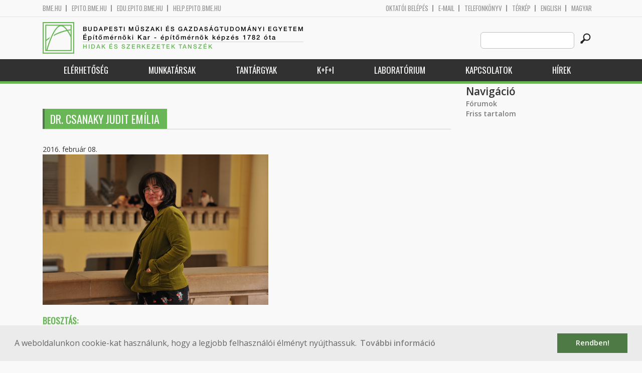

--- FILE ---
content_type: text/html; charset=utf-8
request_url: http://hsz.bme.hu/csanaky-judit?language=hu
body_size: 7259
content:
<!DOCTYPE HTML>
<!--[if lt IE 9]><div class="old_browser_message">Az Ön által használt böngészé nem támogatott. A probléma mentes megjelenítést sajnos nem tudjuk garantálni.</div><![endif]-->
<!--[if (gte IE 9)|(gt IEMobile 7)]><!--><html  lang="hu" dir="ltr" prefix="content: http://purl.org/rss/1.0/modules/content/ dc: http://purl.org/dc/terms/ foaf: http://xmlns.com/foaf/0.1/ og: http://ogp.me/ns# rdfs: http://www.w3.org/2000/01/rdf-schema# sioc: http://rdfs.org/sioc/ns# sioct: http://rdfs.org/sioc/types# skos: http://www.w3.org/2004/02/skos/core# xsd: http://www.w3.org/2001/XMLSchema#"><!--<![endif]-->

	<head profile="http://www.w3.org/1999/xhtml/vocab">
		<meta charset="utf-8" />
<meta name="Generator" content="Drupal 7 (http://drupal.org)" />
<link rel="canonical" href="/csanaky-judit?language=hu" />
<link rel="shortlink" href="/node/11609?language=hu" />
<link rel="shortcut icon" href="http://hsz.bme.hu/sites/all/themes/epito/favicon.ico" type="image/vnd.microsoft.icon" />
		<title>Dr. Csanaky Judit Emília | Budapesti Műszaki és Gazdaságtudományi Egyetem</title>
		<meta http-equiv="cleartype" content="on" />
		<meta charset="utf-8" />
		<meta name="viewport" content="width=device-width, initial-scale=1" />
		<title>Budapesti műszaki és gazdaságtudományi egyetem Építőmérnöki Kar - építőmérnök képzés 1782 óta</title>
		<link type="text/css" rel="stylesheet" href="http://hsz.bme.hu/sites/default/files/css/css_kShW4RPmRstZ3SpIC-ZvVGNFVAi0WEMuCnI0ZkYIaFw.css" media="all" />
<link type="text/css" rel="stylesheet" href="http://hsz.bme.hu/sites/default/files/css/css_bE2DaMPOYmSNAg9Fzk0HoBHyeU1AvM8dsT8MmSMyJeM.css" media="all" />
<link type="text/css" rel="stylesheet" href="http://hsz.bme.hu/sites/default/files/css/css_xkR3JZjbryDc6o7SbmVHOT-jul53GjNCl1v7GxBa-pw.css" media="all" />
<link type="text/css" rel="stylesheet" href="http://hsz.bme.hu/sites/default/files/css/css_47DEQpj8HBSa-_TImW-5JCeuQeRkm5NMpJWZG3hSuFU.css" media="all" />
		<link href="https://fonts.googleapis.com/css?family=Open+Sans:400,600|Oswald&amp;subset=latin-ext" rel="stylesheet" />
		<link href="/sites/all/themes/epito/css/bootstrap.css" rel="stylesheet" type="text/css" />
		<link href="/sites/all/themes/epito/css/style.css" rel="stylesheet" type="text/css" />
		<link href="/sites/all/themes/epito/css/hsz.bme.hu.css" rel="stylesheet" type="text/css" />
					<link href="/sites/all/themes/epito/css/style_hu.css" rel="stylesheet" type="text/css" />
				<script src="/sites/all/themes/epito/js/jquery-2.0.0.min.js"></script>
		<script src="/sites/all/themes/epito/js/jquery.bxslider.js"></script>
		<script src="/sites/all/themes/epito/js/js.js"></script>
		<link rel="stylesheet" type="text/css" href="//cdnjs.cloudflare.com/ajax/libs/cookieconsent2/3.0.3/cookieconsent.min.css" />
		<script src="//cdnjs.cloudflare.com/ajax/libs/cookieconsent2/3.0.3/cookieconsent.min.js"></script>
					<script src="/sites/all/themes/epito/js/eu_cookie.js"></script>
				
		<script src="/sites/all/themes/epito/js/inline_svg.js"></script>
		

	</head>
	<body class="html not-front not-logged-in one-sidebar sidebar-second page-node page-node- page-node-11609 node-type-oktatok-drupal i18n-hu section-csanaky-judit" >

		<!-- Rendering page content based on page.tpl.php -->
				<header>
	<div class="bme-header">
		<div class="container">
		  <div class="row">
			  <div class="region region-top">
    <div id="block-block-3" class="block block-block first last odd">

      
  <div class="col-md-6">
        <ul>
                <li>
                <a href="http://www.bme.hu">bme.hu</a></li>
                <li>
                        <a href="https://epito.bme.hu">epito.bme.hu</a></li>
                <li>
                        <a href="https://edu.epito.bme.hu">edu.epito.bme.hu</a></li>
                <li>
                        <a href="https://help.epito.bme.hu">help.epito.bme.hu</a></li>
        </ul>
</div>
<div class="col-md-6">
        <ul class="align-right">
                <li>
                        <a href="https://hsz.bme.hu/Shibboleth.sso/Login?target=https%3A%2F%2Fhsz.bme.hu%2F%3Fq%3Dnode%2F11609">OKTATÓI BEL&Eacute;P&Eacute;S</a></li>
                <li>
                        <a href="https://help.epito.bme.hu/wiki/index.php?title=M365_rendszerre_t%C3%B6rt%C3%A9n%C5%91_%C3%A1t%C3%A1ll%C3%A1s">E-mail</a></li>
                <li>
                        <a href="http://telefon.bme.hu">Telefonk&ouml;nyv</a></li>
                <li>
                        <a href="https://www.bme.hu/kampuszterkep">T&eacute;rk&eacute;p</a></li>
<ul class="language-switcher-locale-session"><li class="en first"><a href="/node/11610?language=en" class="language-link" xml:lang="en" title="Dr. CSANAKY Judit Emília">English</a></li>
<li class="hu last active"><a href="/csanaky-judit?language=hu" class="language-link session-active active" xml:lang="hu" title="Dr. Csanaky Judit Emília">Magyar</a></li>
</ul>        </ul>
</div>

</div>
  </div><!-- /.region -->
		  </div>
		</div>
	</div>

	<div class="main-header">
		<div class="container">
			<div class="row">
				<div class="col-md-8">
					<a href="/?language=hu" class="logo">
						<!-- Rendering page logo, based on domain -->
						<img src="/sites/all/themes/epito/images/hsz.bme.hu.png" alt="Címlap" />
						<h1>
							<span >Budapesti Műszaki és Gazdaságtudományi Egyetem</span>Építőmérnöki Kar  - építőmérnök képzés 1782 óta						</h1>
						<h2>
							<hr />
															<span>Hidak és Szerkezetek Tanszék</span>
													</h2>
					</a>
				</div>
				<div class="col-md-4 ">
					<div class="menu-toggle">
						<div></div>
						<div></div>
						<div></div>
					</div>
					<div class="search align-right">
						  <div class="header__region region region-header">
    <div id="block-search-form" class="block block-search first last odd" role="search">

      
  <form class="search-form" role="search" action="/csanaky-judit?language=hu" method="post" id="search-block-form" accept-charset="UTF-8"><div><div class="container-inline">
      <h2 class="element-invisible">Keresés űrlap</h2>
    <div class="form-item form-type-textfield form-item-search-block-form">
  <label class="element-invisible" for="edit-search-block-form--2">Search this site </label>
 <input title="A keresendő kifejezések megadása." class="custom-search-box form-text" placeholder="" type="text" id="edit-search-block-form--2" name="search_block_form" value="" size="15" maxlength="128" />
</div>
<div class="form-actions form-wrapper" id="edit-actions"><input alt="" class="custom-search-button form-submit" type="image" id="edit-submit" name="op" src="http://hsz.bme.hu/sites/default/files/custom_search/searchbutton.png" /></div><input type="hidden" name="form_build_id" value="form-OSlPVkVs3ybpTHBPZfgO83ch5TiXZdNN95XTpxOsEhg" />
<input type="hidden" name="form_id" value="search_block_form" />
</div>
</div></form>
</div>
  </div><!-- /.region -->
					</div>
				</div>
			</div>
		</div>
	</div>
	<nav>
		<div class="container">
			<div class="row">
				<div class="col-md-12 contextual-links-region">
										
					
					<ul class="first-level"><li class="menu__item is-leaf first leaf depth-1"><a href="/content/hidak-%C3%A9s-szerkezetek-tansz%C3%A9k?language=hu" title="" class="menu__link sf-depth-1">Elérhetőség</a></li>
<li class="menu__item is-leaf leaf depth-1"><a href="/hidak-es-szerkezetek-tanszek-munkatarsak?language=hu" title="" class="menu__link">Munkatársak</a></li>
<li class="menu__item is-leaf leaf depth-1"><a href="/hidak-es-szerkezetek-tanszek-tantargyak?language=hu" title="" class="menu__link">Tantárgyak</a></li>
<li class="menu__item is-expanded expanded depth-1 has-sublevel"><a href="/hsz/kutatas?language=hu" title="" class="menu__link">K+F+I</a><ul class="second-level"><li class="menu__item is-leaf first last leaf depth-2"><a href="/hsz/lendulet-kutatocsoport?language=hu" title="" class="menu__link sf-depth-2">Lendület kutatócsoport</a></li>
</ul></li>
<li class="menu__item is-leaf leaf depth-1"><a href="/content/szerkezetvizsg%C3%A1l%C3%B3-labor?language=hu" title="" class="menu__link sf-depth-1">Laboratórium</a></li>
<li class="menu__item is-leaf leaf depth-1"><a href="/content/kapcsolatok?language=hu" title="" class="menu__link sf-depth-1">Kapcsolatok</a></li>
<li class="menu__item is-leaf last leaf depth-1"><a href="/hsz/hirek?language=hu" title="" class="menu__link">Hírek</a></li>
</ul>				</div>
			</div>
		</div>
	</nav>
</header>


<section class="hero-section">
	
				</section>

<div class="container">
	<div class="row">
		
								<div class="col-md-9 col-sm-6">
				<div class="row">
				
				</div>
				<h2 class="section-title green-title clear">
											<span>Dr. Csanaky Judit Emília</span>
														</h2>
				<div class="row">
														</div>
				<div class="row">
															


<article class="node-11609 node node-oktatok-drupal view-mode-full clearfix" about="/csanaky-judit?language=hu" typeof="sioc:Item foaf:Document">

      <header>
                  <span property="dc:title" content="Dr. Csanaky Judit Emília" class="rdf-meta element-hidden"></span>
              <p class="submitted">
                    		  2016. február 08.        </p>
      
          </header>
  
  <div class="view view-oktat-soap-megjelenites-elsoresz view-id-oktat_soap_megjelenites_elsoresz view-display-id-entity_view_1 view-dom-id-3202db57415af4d2e69864ed49272ad8">
      
  
  
  
      <div class="view-content">
        <div class="views-row views-row-1 views-row-odd views-row-first views-row-last">
      
  <div class="views-field views-field-edit-node">        <strong class="field-content"></strong>  </div>  
  <div class="views-field views-field-field-os-zsanerkep">        <div class="field-content zsanerkep"><img typeof="foaf:Image" src="http://hsz.bme.hu/sites/default/files/015_3124.jpg" width="450" height="300" alt="" /></div>  </div>  
  <div class="views-field views-field-field-os-beosztas">    <h2 class="views-label views-label-field-os-beosztas node-oktatok-label">Beosztás: </h2>    <div class="field-content"><a href="/taxonomy/term/184?language=hu" typeof="skos:Concept" property="rdfs:label skos:prefLabel">Egyetemi docens</a></div>  </div>  
  <div class="views-field views-field-field-os-ou">    <h2 class="views-label views-label-field-os-ou node-oktatok-label">Szervezeti egység: </h2>    <div class="field-content"><a href="/content/%C3%A9p%C3%ADt%C5%91anyagok-%C3%A9s-magas%C3%A9p%C3%ADt%C3%A9s-tansz%C3%A9k?language=hu">Építőanyagok és Magasépítés Tanszék</a></div>  </div>  
  <div class="views-field views-field-field-os-telefon">    <h2 class="views-label views-label-field-os-telefon node-oktatok-label">Telefonszám: </h2>    <div class="field-content">+36 1 463 3070</div>  </div>  
  <div class="views-field views-field-field-os-defaultemail">    <h2 class="views-label views-label-field-os-defaultemail node-oktatok-label">E-mail: </h2>    <div class="field-content">csanaky.judit@emk.bme.hu</div>  </div>  
  <div class="views-field views-field-field-os-szoba">    <h2 class="views-label views-label-field-os-szoba node-oktatok-label">Szoba: </h2>    <div class="field-content">K. ép / I. em. 85.</div>  </div>  </div>
    </div>
  
  
  
  
  
  
</div> <div class="view view-oktatott-tant-rgyak-soap view-id-oktatott_tant_rgyak_soap view-display-id-entity_view_1 view-dom-id-899e626467fad7ce4220d729a6729480">
      
      <div class="view-header">
      <h2 class="views-label views-label-field-os-szoba node-oktatok-label">Oktatott tantárgyak</h2>
    </div>
  
  
  
      <div class="view-content">
      <table  class="views-table cols-0">
       <tbody>
          <tr  class="odd views-row-first">
                  <td  class="views-field views-field-title views-table">
            <a href="/content/diplomamunka-szerkezet-%C3%A9p%C3%ADt%C5%91m%C3%A9rn%C3%B6k-mesterszak?language=hu">Diplomamunka Szerkezet-építőmérnök mesterszak - BMEEODHMM-D</a>          </td>
              </tr>
          <tr  class="even">
                  <td  class="views-field views-field-title views-table">
            <a href="/BMEEOEMA-D1?language=hu">Építéstechnológia I. - BMEEOEMA-D1</a>          </td>
              </tr>
          <tr  class="odd">
                  <td  class="views-field views-field-title views-table">
            <a href="/content/%C3%A9p%C3%ADt%C3%A9stechnol%C3%B3gia-ii?language=hu">Építéstechnológia II. - BMEEOEMA-D2</a>          </td>
              </tr>
          <tr  class="even">
                  <td  class="views-field views-field-title views-table">
            <a href="/BMEEOEMAT42?language=hu">Építőmérnöki ábrázolás - BMEEOEMAT42</a>          </td>
              </tr>
          <tr  class="odd">
                  <td  class="views-field views-field-title views-table">
            <a href="/content/magas%C3%A9p%C3%ADt%C3%A9si-technol%C3%B3gia-projektfeladat?language=hu">Magasépítési technológia projektfeladat - BMEEOEMA-DP</a>          </td>
              </tr>
          <tr  class="even">
                  <td  class="views-field views-field-title views-table">
            <a href="/BMEEOEMAT44?language=hu">Magasépítéstan alapjai - BMEEOEMAT44</a>          </td>
              </tr>
          <tr  class="odd">
                  <td  class="views-field views-field-title views-table">
            <a href="/content/szakdolgozat-4?language=hu">Szakdolgozat - BMEEODHA-DS</a>          </td>
              </tr>
          <tr  class="even">
                  <td  class="views-field views-field-title views-table">
            <a href="/content/szakdolgozat-9?language=hu">Szakdolgozat - BMEEODHA-KS</a>          </td>
              </tr>
          <tr  class="odd">
                  <td  class="views-field views-field-title views-table">
            <a href="/content/szakdolgozat-el%C5%91k%C3%A9sz%C3%ADt%C5%91-9?language=hu">Szakdolgozat előkészítő - BMEEODHA-KT</a>          </td>
              </tr>
          <tr  class="even">
                  <td  class="views-field views-field-title views-table">
            <a href="/content/szakdolgozat-el%C5%91k%C3%A9sz%C3%ADt%C5%91-3?language=hu">Szakdolgozat előkészítő - BMEEODHA-DT</a>          </td>
              </tr>
          <tr  class="odd views-row-last">
                  <td  class="views-field views-field-title views-table">
            <a href="/BMEEOEMA-D3?language=hu">Többdimenziós projektelemzés - BMEEOEMA-D3</a>          </td>
              </tr>
      </tbody>
</table>
    </div>
  
  
  
  
  
  
</div> <div class="view view-valaha-oktatott-tant-rgyak-soap view-id-valaha_oktatott_tant_rgyak_soap view-display-id-entity_view_1 node-oktatok-past-courses view-dom-id-8a054f5ad5778f2ea07050d6b153e2d5">
      
      <div class="view-header">
      <h2 class="views-label views-label-field-os-szoba node-oktatok-label">Korábban oktatott tárgyak:</h2>
    </div>
  
  
  
      <div class="view-content">
      <table  class="views-table cols-0">
       <tbody>
          <tr  class="odd views-row-first">
                  <td  class="views-field views-field-title views-table">
            <a href="/content/diplomamunka-szerkezet-%C3%A9p%C3%ADt%C5%91m%C3%A9rn%C3%B6k-mesterszak?language=hu">Diplomamunka Szerkezet-építőmérnök mesterszak - BMEEODHMM-D</a>          </td>
              </tr>
          <tr  class="even">
                  <td  class="views-field views-field-title views-table">
            <a href="/BMEEOEMA-D1?language=hu">Építéstechnológia I. - BMEEOEMA-D1</a>          </td>
              </tr>
          <tr  class="odd">
                  <td  class="views-field views-field-title views-table">
            <a href="/content/%C3%A9p%C3%ADt%C3%A9stechnol%C3%B3gia-ii?language=hu">Építéstechnológia II. - BMEEOEMA-D2</a>          </td>
              </tr>
          <tr  class="even">
                  <td  class="views-field views-field-title views-table">
            <a href="/BMEEOEMAT42?language=hu">Építőmérnöki ábrázolás - BMEEOEMAT42</a>          </td>
              </tr>
          <tr  class="odd">
                  <td  class="views-field views-field-title views-table">
            <a href="/BMEEOEMMS51?language=hu">Épületfizika - BMEEOEMMS51</a>          </td>
              </tr>
          <tr  class="even">
                  <td  class="views-field views-field-title views-table">
            <a href="/BMEEODHAV02?language=hu">Kivitelezői, fenntartás-üzemeltetési szakmai gyak. - BMEEODHAV02</a>          </td>
              </tr>
          <tr  class="odd">
                  <td  class="views-field views-field-title views-table">
            <a href="/content/magas%C3%A9p%C3%ADt%C3%A9si-technol%C3%B3gia-projektfeladat?language=hu">Magasépítési technológia projektfeladat - BMEEOEMA-DP</a>          </td>
              </tr>
          <tr  class="even">
                  <td  class="views-field views-field-title views-table">
            <a href="/BMEEOEMAT44?language=hu">Magasépítéstan alapjai - BMEEOEMAT44</a>          </td>
              </tr>
          <tr  class="odd">
                  <td  class="views-field views-field-title views-table">
            <a href="/BMEEOEMAS42?language=hu">Magasépítéstan I. - BMEEOEMAS42</a>          </td>
              </tr>
          <tr  class="even">
                  <td  class="views-field views-field-title views-table">
            <a href="/content/magas%C3%A9p%C3%ADt%C3%A9stan-ii?language=hu">Magasépítéstan II. - BMEEOEMAS43</a>          </td>
              </tr>
          <tr  class="odd">
                  <td  class="views-field views-field-title views-table">
            <a href="/content/szakdolgozat-4?language=hu">Szakdolgozat - BMEEODHA-DS</a>          </td>
              </tr>
          <tr  class="even">
                  <td  class="views-field views-field-title views-table">
            <a href="/content/szakdolgozat-9?language=hu">Szakdolgozat - BMEEODHA-KS</a>          </td>
              </tr>
          <tr  class="odd">
                  <td  class="views-field views-field-title views-table">
            <a href="/content/szakdolgozat-el%C5%91k%C3%A9sz%C3%ADt%C5%91-3?language=hu">Szakdolgozat előkészítő - BMEEODHA-DT</a>          </td>
              </tr>
          <tr  class="even">
                  <td  class="views-field views-field-title views-table">
            <a href="/content/szakdolgozat-el%C5%91k%C3%A9sz%C3%ADt%C5%91-9?language=hu">Szakdolgozat előkészítő - BMEEODHA-KT</a>          </td>
              </tr>
          <tr  class="odd">
                  <td  class="views-field views-field-title views-table">
            <a href="/BMEEODHAV01?language=hu">Tervező irodai szakmai gyakorlat - BMEEODHAV01</a>          </td>
              </tr>
          <tr  class="even views-row-last">
                  <td  class="views-field views-field-title views-table">
            <a href="/BMEEOEMA-D3?language=hu">Többdimenziós projektelemzés - BMEEOEMA-D3</a>          </td>
              </tr>
      </tbody>
</table>
    </div>
  
  
  
  
  
  
</div> <div class="view view-tdk-temak view-id-tdk_temak view-display-id-entity_view_1 view-dom-id-a4e89fa088d28227c16ffa3573d0bb6e">
      
      <div class="view-header">
      <h2 class="views-label views-label-field-os-szoba node-oktatok-label">TDK kiírások</h2>
    </div>
  
  
  
      <div class="view-content">
      <table  class="views-table cols-0">
       <tbody>
          <tr  class="odd views-row-first">
                  <td  class="views-field views-field-title views-table">
            <a href="/node/16888?language=hu">Modern magasépítési zsaluzási technológiák összehasonlító elemzése</a>          </td>
              </tr>
          <tr  class="even">
                  <td  class="views-field views-field-title views-table">
            <a href="/node/14403?language=hu">Nanotechnológiás hőszigetelések hatásának számítással és méréssel történő igazolása</a>          </td>
              </tr>
          <tr  class="odd">
                  <td  class="views-field views-field-title views-table">
            <a href="/node/14402?language=hu">Természetes építőanyagok épületfizikai tulajdonságai és korszerű rétegszerkezetei</a>          </td>
              </tr>
          <tr  class="even views-row-last">
                  <td  class="views-field views-field-title views-table">
            <a href="/node/14401?language=hu">Üreges és karosszéria jellegű szerkezetek hővezetési ellenállásának meghatározása</a>          </td>
              </tr>
      </tbody>
</table>
    </div>
  
  
  
  
  
  
</div> <div class="view view-phd-temak-soap view-id-phd_temak_soap view-display-id-entity_view_1 view-dom-id-81b26fc882a320b0b9ab5eb8f6334e8e">
      
      <div class="view-header">
      <h2 class="views-label views-label-field-os-szoba node-oktatok-label">PhD témák</h2>
    </div>
  
  
  
      <div class="view-content">
      <table  class="views-table cols-0">
       <tbody>
          <tr  class="odd views-row-first views-row-last">
                  <td  class="views-field views-field-title views-table">
            <a href="/node/18099?language=hu">Kiselemes tetőfedések felületi bevonatainak hatása a tetőtér hőmérsékletére / The effect of the surface coatings of small-element roof coverings on the temperature of the attic space</a>          </td>
              </tr>
      </tbody>
</table>
    </div>
  
  
  
  
  
  
</div> <div class="view view-oktat-soap-megjelenites view-id-oktat_soap_megjelenites view-display-id-entity_view_1 view-dom-id-5779d840cc00b7aeaa5bfc500cbc3e4f">
      
  
  
  
      <div class="view-content">
        <div class="views-row-odd views-row-first views-row-last">
      
  <div class="views-field views-field-field-os-moodleid row eo_gomb">        <span class="field-content"><a href="https://edu.epito.bme.hu/user/profile.php?id=71">Additional information</a>
</span>  </div>  
  <div class="views-field views-field-field-os-publikaciok row">    <h2 class="views-label views-label-field-os-publikaciok node-oktatok-label">Publikációk: </h2>    <div class="field-content"><div class="eo_publikacios_ikonok"><a href="https://m2.mtmt.hu/gui2/?type=authors&mode=browse&sel=10032712&jelleg=1,2,3,4,5,6,7,8"><img src="/sites/default/files/default_images/mtmt.png" alt="MTMT" title="MTMT"/></a></div></div>  </div>  </div>
    </div>
  
  
  
  
  
  
</div> 
  <ul class="links inline"><li class="translation_en first last"><a href="/node/11610?language=en" title="Dr. CSANAKY Judit Emília" class="translation-link" xml:lang="en">English</a></li>
</ul>
  
</article><!-- /.node -->
				</div>
			</div>
			<div class="col-md-3 col-sm-6">


					<aside class="sidebars" style="">
						 
						  <section class="region region-sidebar-second column sidebar">
    <div id="block-system-navigation" class="block block-system block-menu first last odd" role="navigation">

        <h2 class="block__title block-title">Navigáció</h2>
    
  <ul class="first-level"><li class="menu__item is-collapsed first collapsed depth-1"><a href="/forum?language=hu" class="menu__link">Fórumok</a></li>
<li class="menu__item is-leaf last leaf depth-1"><a href="/tracker?language=hu" class="menu__link">Friss tartalom</a></li>
</ul>
</div>
  </section>
											</aside>
			</div>
			</div>
</div>

<!-- Rendering the content of block 'footer' -->


  <footer id="footer" class="footer-links clearfix">
	  <div class="container">
	  	<div id="block-block-1" class="block block-block first last odd">

      
  <div class="col-md-2 col-sm-3">
        <h3>
                Munkat&aacute;rsaknak</h3>
        <a class="footer-link" href="https://neptun.bme.hu/oktatoi/login.aspx">Neptun (oktat&oacute;i)</a>
        <a class="footer-link" href="http://telefon.eik.bme.hu/">Telefonk&ouml;nyv</a>
        <a class="footer-link" href="http://kancellaria.bme.hu/">Kancell&aacute;ria</a>
        <a class="footer-link" href="https://help.epito.bme.hu/">Seg&iacute;ts&eacute;gk&eacute;r&eacute;s</a></div>
<div class="col-md-2 col-sm-3">
        <h3>
                Hallgat&oacute;knak</h3>
        <a class="footer-link" href="http://www.kth.bme.hu/">KTH</a>
        <a class="footer-link" href="http://kth.bme.hu/kulfoldi_reszkepzes/erasmus_plus/">Erasmus</a>
        <a class="footer-link" href="https://neptun.bme.hu/hallgatoi/login.aspx">Neptun (hallgat&oacute;i)</a>
        <a class="footer-link" href="http://www.bme.hu/sport">Sport</a>
        <a class="footer-link" href="http://www.omikk.bme.hu/">K&ouml;nyvt&aacute;r</a></div>
<div class="col-md-2 col-sm-3">
        <h3>
                Szolg&aacute;ltat&aacute;sok</h3>
        <a class="footer-link" href="https://edu.epito.bme.hu">Oktat&aacute;si keretrendszer</a>
        <a class="footer-link" href="https://net.bme.hu/">BMEnet</a>
        <a class="footer-link" href="https://www.mtmt.hu/mtmt-dokumentumok">MTMT</a>
        <a class="footer-link" href="http://www.pp.bme.hu/">Periodica Polytechnica</a>
        <a class="footer-link" href="https://alfa.bme.hu/">BME Alfa</a></div>
<div class="col-md-2 col-sm-3 contact-list">
        <h3>
                Kapcsolat</h3>
        <a class="footer-icon" href="http://www.facebook.com/epito.bme"><img src="/sites/all/themes/epito/images/icon-fb.png" /></a>
        <a class="footer-icon" href="https://plus.google.com/u/0/116803337302532894002/about"><img src="/sites/all/themes/epito/images/icon-google.png" /></a>
        <a class="footer-icon" href="http://www.youtube.com/user/bmeepito"><img src="/sites/all/themes/epito/images/icon-youtube.png" /></a>
        <a class="footer-icon" href="https://instagram.com/epito.bme/"><img src="/sites/all/themes/epito/images/icon-insta.png" /></a><br />
        <a class="footer-icon" href="rss.xml"><img src="/sites/all/themes/epito/images/icon-rss.png" /></a>
        <a class="footer-icon" href="http://www.bme.hu/elerhetoseg"><img src="/sites/all/themes/epito/images/icon-map.png" /></a>
        <a class="footer-icon" href="mailto: webmester@epito.bme.hu"><img src="/sites/all/themes/epito/images/icon-mail.png" /></a></div>

</div>
	  </div>  
  </footer><!-- region__footer -->

<div class="page-bottom">
	<div class="container">
		<div class="row">
					</div>
		<div class="base-footer">
			  <div class="region region-copyright">
    <div id="block-block-2" class="block block-block first last odd">

      
  <ul>
<li>
		<a href="/impresszum">Impresszum</a></li>
<li>
		Copyright © 2020 BME Építőmérnöki Kar</li>
</ul>
<ul>
<li>
		1111 Budapest, Műegyetem rkp. 3.</li>
<li>
		+36 1 463 3531</li>
<li>
		<a href="mailto: webmester@emk.bme.hu">webmester@emk.bme.hu</a></li>
</ul>

</div>
  </div><!-- /.region -->
		</div>
	</div>
</div>
		<script src="http://hsz.bme.hu/sites/default/files/js/js_rFQrCQYvfcD1zuicfvW-JvyAwpxLMLG3_QtPt99pMPs.js"></script>
<script src="http://hsz.bme.hu/sites/default/files/js/js_onbE0n0cQY6KTDQtHO_E27UBymFC-RuqypZZ6Zxez-o.js"></script>
<script src="http://hsz.bme.hu/sites/default/files/js/js_gHk2gWJ_Qw_jU2qRiUmSl7d8oly1Cx7lQFrqcp3RXcI.js"></script>
<script src="http://hsz.bme.hu/sites/default/files/js/js_qgaw61cDNvXy_qpPGDmn00Ho7u5fCG7O038757GDPTY.js"></script>
<script src="https://www.googletagmanager.com/gtag/js?id=G-C7R07FSDE6"></script>
<script>window.dataLayer = window.dataLayer || [];function gtag(){dataLayer.push(arguments)};gtag("js", new Date());gtag("set", "developer_id.dMDhkMT", true);gtag("config", "G-C7R07FSDE6", {"groups":"default","linker":{"domains":["epito.bme.hu","geod.bme.hu","em.bme.hu","fmt.bme.hu","gmt.bme.hu","hsz.bme.hu","tm.bme.hu","uvt.bme.hu","vit.bme.hu","vkkt.bme.hu","dh.epito.bme.hu","phd.epito.bme.hu","merotelep.epito.bme.hu","vk-tudas.epito.bme.hu"]}});</script>
<script>jQuery.extend(Drupal.settings, {"basePath":"\/","pathPrefix":"","setHasJsCookie":0,"ajaxPageState":{"theme":"epito","theme_token":"y5Zc6VmU2DAR1EBwYm70vgdCocXE2PGVfz2KhyInouc","js":{"misc\/jquery.js":1,"misc\/jquery-extend-3.4.0.js":1,"misc\/jquery-html-prefilter-3.5.0-backport.js":1,"misc\/jquery.once.js":1,"misc\/drupal.js":1,"misc\/form-single-submit.js":1,"sites\/all\/modules\/entityreference\/js\/entityreference.js":1,"public:\/\/languages\/hu_rSYgWM3d_NPgWgqyjkYOvTM1jokw6t2b5ey8-Pcra5s.js":1,"sites\/all\/modules\/custom_search\/js\/custom_search.js":1,"sites\/all\/modules\/google_analytics\/googleanalytics.js":1,"https:\/\/www.googletagmanager.com\/gtag\/js?id=G-C7R07FSDE6":1,"0":1},"css":{"modules\/system\/system.base.css":1,"modules\/system\/system.menus.css":1,"modules\/system\/system.messages.css":1,"modules\/system\/system.theme.css":1,"modules\/aggregator\/aggregator.css":1,"sites\/all\/modules\/calendar\/css\/calendar_multiday.css":1,"modules\/comment\/comment.css":1,"modules\/field\/theme\/field.css":1,"modules\/node\/node.css":1,"modules\/search\/search.css":1,"modules\/user\/user.css":1,"modules\/forum\/forum.css":1,"sites\/all\/modules\/views\/css\/views.css":1,"sites\/all\/modules\/ckeditor\/css\/ckeditor.css":1,"sites\/all\/modules\/ctools\/css\/ctools.css":1,"sites\/all\/modules\/shib_auth\/shib_auth.css":1,"modules\/locale\/locale.css":1,"sites\/all\/modules\/custom_search\/custom_search.css":1,"sites\/all\/themes\/epito\/system.menus.css":1}},"custom_search":{"form_target":"_self","solr":0},"googleanalytics":{"account":["G-C7R07FSDE6"],"trackOutbound":1,"trackMailto":1,"trackDownload":1,"trackDownloadExtensions":"7z|aac|arc|arj|asf|asx|avi|bin|csv|doc(x|m)?|dot(x|m)?|exe|flv|gif|gz|gzip|hqx|jar|jpe?g|js|mp(2|3|4|e?g)|mov(ie)?|msi|msp|pdf|phps|png|ppt(x|m)?|pot(x|m)?|pps(x|m)?|ppam|sld(x|m)?|thmx|qtm?|ra(m|r)?|sea|sit|tar|tgz|torrent|txt|wav|wma|wmv|wpd|xls(x|m|b)?|xlt(x|m)|xlam|xml|z|zip","trackDomainMode":2,"trackCrossDomains":["epito.bme.hu","geod.bme.hu","em.bme.hu","fmt.bme.hu","gmt.bme.hu","hsz.bme.hu","tm.bme.hu","uvt.bme.hu","vit.bme.hu","vkkt.bme.hu","dh.epito.bme.hu","phd.epito.bme.hu","merotelep.epito.bme.hu","vk-tudas.epito.bme.hu"]},"urlIsAjaxTrusted":{"\/csanaky-judit?language=hu":true}});</script>
	</body>
</html>
